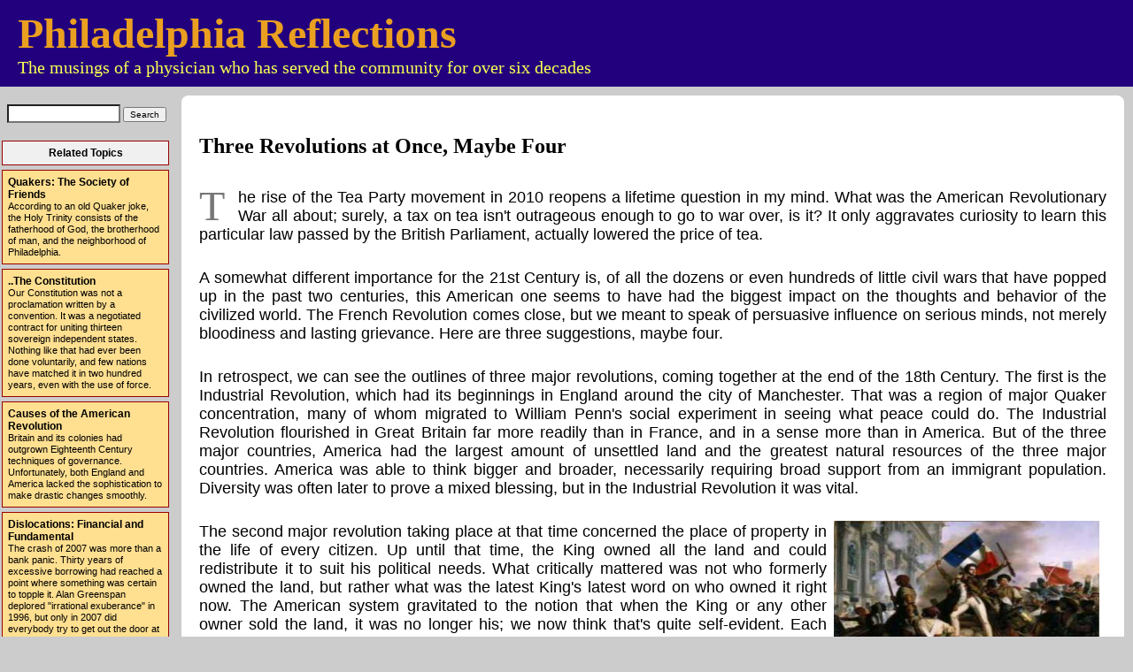

--- FILE ---
content_type: text/html; charset=UTF-8
request_url: https://www.philadelphia-reflections.com/blog/1803.htm
body_size: 5898
content:
<!DOCTYPE html>

<html lang="en">
    <head>
        <meta charset="UTF-8">
        <!--<link href="../css/reset.css"              rel="stylesheet">-->
        <style>
            /* style the header */
            header h1,h2 {
                margin: 0;
                padding: 0;
                border: 0;
                font-size: 100%;
                font: inherit;
                vertical-align: baseline;
            }
        </style>
        <link href="../css/three-col.css"          rel="stylesheet">
        <link href="../css/blog_compressed.css"    rel="stylesheet">
        <link href="../css/comment_entry_form.css" rel="stylesheet">
        <!-- <link href="../css/blog_left.css"          rel="stylesheet"> -->
        <!-- <link href="../css/blog_middle.css"        rel="stylesheet"> -->
        <!-- <link href="../css/blog_right.css"         rel="stylesheet"> -->

        <link rel="shortcut icon" href="../images/favicon.ico" type="image/x-icon" />
        <link rel="icon"          href="../images/favicon.ico" type="image/x-icon" />

        <link rel="search"        href="https://search.freefind.com/find.html?id=82328757" />

        <meta name="description" content="" />
        <meta name="keywords"    content="land,king,revolution,property,tea,revolutions,america,industrial,notion,major" />

        <!-- Global site tag (gtag.js) - Google Analytics -->
        <script async src="https://www.googletagmanager.com/gtag/js?id=G-6NY8M706ZX"></script>
        <script>
            window.dataLayer = window.dataLayer || [];
            function gtag(){dataLayer.push(arguments);}
            gtag('js', new Date());

            gtag('config', 'G-6NY8M706ZX');
        </script>
        <!-- Global site tag (gtag.js) - Google Analytics -->
        <script async src="https://www.googletagmanager.com/gtag/js?id=G-0MKYDRPW1J"></script>
        <script>
            window.dataLayer = window.dataLayer || [];
            function gtag(){dataLayer.push(arguments);}
            gtag('js', new Date());

            gtag('config', 'G-0MKYDRPW1J');
        </script>
        <!-- Global site tag (gtag.js) - Google Analytics -->
        <script async src="https://www.googletagmanager.com/gtag/js?id=G-XSSLFK7MMJ"></script>
        <script>
            window.dataLayer = window.dataLayer || [];
            function gtag(){dataLayer.push(arguments);}
            gtag('js', new Date());

            gtag('config', 'G-XSSLFK7MMJ');
        </script>

        <!-- FreeFind Map Title="Three Revolutions at Once, Maybe Four" -->

        <!--                                      -->
        <!-- PHILADELPHIA REFLECTIONS             -->
        <!-- George R. Fisher III MD              -->
        <!--                                      -->
        <!-- (c) 2004 - 2026                      -->
        <!--                                      -->

        <!-- geo tags for 3 S Haddon Ave Suite 4 Haddonfield, NJ 08033-1882 -->
        <meta name="ICBM"                       content="39.898043, -75.031341" />

        
        <title>Philadelphia Reflections: Three Revolutions at Once, Maybe Four</title>

        <style media="all">
            .middle-section {
                background: #FFFFFF;
            }
            .middle-section h3 {
                font-size: x-large;
                font-weight: bold;
            }
            .middle-section p {
                padding-top: 1%;
                line-height: 1.2;
                font-size: 110%;
                font-family: georgia, verdana, arial, sans-serif;
            }
            .commentFrame {
                background: #EEEEEE;
            }
        </style>

        <style media="print">
            header, footer, .left-section, .comment_entry_form, .overallFrame {
                display:none;
            }
            .middle-section {font-size:smaller;}
        </style>

        <!-- below are the adaptations for smaller screens
             736 is the width of an iPhone 6 Plus in landscape mode -->
        <meta name="viewport" content="user-scalable=no,width=device-width,initial-scale=1.0,maximum-scale=1.0" />
        <style media="only screen
                      and (max-device-width: 750px)">
            .left-section, .right-section, .comment_entry_form, .overallFrame {
                display: none;
            }
            body {
                -webkit-text-size-adjust: 100%;
                font-size: 100%;
            }
            body > header {
                margin: 0; padding: 5px;
            }
            body > header h1 {
                font-size: 1.25em;
            }
            body > header h2 {
                font-size: 0.70em;
            }
            .middle-section p {
                font-size: 1.0em;
            }
        </style>

    </head>

    <body>
        <header>
            <a href="https://www.philadelphia-reflections.com">
                <h1>Philadelphia Reflections</h1>
                <h2>The musings of a physician who has served the community for over six decades</h2>
            </a>
        </header>

        <div class="container">

            <div class="left-section">
                                <!-- Index Page search form START -->
<!-- replaces freeform.inc        -->
<!-- twig pulls from views/inc/...-->
<!-- this is views/inc/ ... copy  -->
<form class="ff3" action="../index_page_search.php" style="margin: 20px 0 20px 0;"
      method="get" accept-charset="utf-8"
      id="FreeFindForm">
    <p style="text-align:center;margin:0;padding:0">
        <input type="text"   class="ff1" style="width:120px;color:black;background-color:white" name="query" id="query" size="12" />
        <input type="submit" class="ff2" value="Search" />
    </p>
</form>
<!-- Index Page search form END -->

                <p style="margin-top:10px;" class="topicsColumnTop">Related Topics</p>
                
                <p class="topicsColumn">
                    <a class="topicsColumnLink" href='https://www.philadelphia-reflections.com/topic/34.htm'>Quakers: The Society of Friends</a>
                    <br />According to an old Quaker joke, the Holy Trinity consists of the fatherhood of God, the brotherhood of man, and the neighborhood of Philadelphia.</p>
                
                <p class="topicsColumn">
                    <a class="topicsColumnLink" href='https://www.philadelphia-reflections.com/topic/59.htm'>..The Constitution</a>
                    <br />Our Constitution was not a proclamation written by a convention. It was a negotiated contract for uniting thirteen sovereign independent states. Nothing like that had ever been done voluntarily, and few nations have matched it in two hundred years, even with the use of force. </p>
                
                <p class="topicsColumn">
                    <a class="topicsColumnLink" href='https://www.philadelphia-reflections.com/topic/70.htm'>Causes of the American Revolution</a>
                    <br />Britain and its colonies had outgrown Eighteenth Century techniques of governance. Unfortunately, both England and America lacked the sophistication to make drastic changes smoothly.</p>
                
                <p class="topicsColumn">
                    <a class="topicsColumnLink" href='https://www.philadelphia-reflections.com/topic/98.htm'>Dislocations: Financial and Fundamental</a>
                    <br />The crash of 2007 was more than a bank panic. Thirty years of excessive borrowing had reached a point where something was certain to topple it. Alan Greenspan deplored "irrational exuberance" in 1996, but only in 2007 did everybody try to get out the door at the same time. The crash announced the switch to deleveraging, it did not cause it.</p>
                
                <p class="topicsColumn">
                    <a class="topicsColumnLink" href='https://www.philadelphia-reflections.com/topic/102.htm'>Government Organization</a>
                    <br />Government Organization</p>
                
                <p class="topicsColumn">
                    <a class="topicsColumnLink" href='https://www.philadelphia-reflections.com/topic/118.htm'>Philadelphia Changes the Nature of Money</a>
                    <br />Banking changed its fundamentals, on Third Street in Philadelphia, three different times.</p>
                
                <p class="topicsColumn">
                    <a class="topicsColumnLink" href='https://www.philadelphia-reflections.com/topic/121.htm'>Shaping the Constitution in Philadelphia</a>
                    <br />After Independence, the weakness of the Federal government dismayed a band of ardent patriots, so under Washington's leadership a stronger Constitution was written. Almost immediately, comrades discovered they had wanted the same thing for different reasons, so during the formative period they struggled  to reshape future directions . Moving the Capitol from Philadelphia to the Potomac proved curiously central to all this.</p>
                
                <p class="topicsColumn">
                    <a class="topicsColumnLink" href='https://www.philadelphia-reflections.com/topic/131.htm'>Legal Philadelphia (1)</a>
                    <br />.</p>
                
                <p class="topicsColumn">
                    <a class="topicsColumnLink" href='https://www.philadelphia-reflections.com/topic/137.htm'>Right Angle Club 2010</a>
                    <br />2010 is coming to a close, a lame-duck session is upon us, and probably after that will come two years of gridlock. But the Philadelphia Men's Club called the Right Angle, keeps right on talking about the current scene. A few of these current contents relate to speeches given elsewhere.</p>
                
                <p class="topicsColumn">
                    <a class="topicsColumnLink" href='https://www.philadelphia-reflections.com/topic/144.htm'>Personal Passions</a>
                    <br />My own personal short list; eight decades in retrospect.
</p>
                
            </div> <!-- class="left-section" -->

            <div class="middle-section">

                <!--        the blog        -->
                <h3>Three Revolutions at Once, Maybe Four</h3>
                <p class="firstDrop">The rise of the Tea Party movement in 2010 reopens a lifetime question in my mind. What was the American Revolutionary War all about; surely, a tax on tea isn't outrageous enough to go to war over, is it? It only aggravates curiosity to learn this particular law passed by the British Parliament, actually lowered the price of tea.</p>

<p>A somewhat different importance for the 21st Century is, of all the dozens or even hundreds of little civil wars that have popped up in the past two centuries, this American one seems to have had the biggest impact on the thoughts and behavior of the civilized world. The French Revolution comes close, but we meant to speak of persuasive influence on serious minds, not merely bloodiness and lasting grievance. Here are three suggestions, maybe four.</p>

<p>In retrospect, we can see the outlines of three major revolutions, coming together at the end of the 18th Century. The first is the Industrial Revolution, which had its beginnings in England around the city of Manchester. That was a region of major Quaker concentration, many of whom migrated to William Penn's social experiment in seeing what peace could do. The Industrial Revolution flourished in Great Britain far more readily than in France, and in a sense more than in America. But of the three major countries, America had the largest amount of unsettled land and the greatest natural resources of the three major countries. America was able to think bigger and broader, necessarily requiring broad support from an immigrant population. Diversity was often later to prove a mixed blessing, but in the Industrial Revolution it was vital.</p>

<table class="right" title="image with caption">
  <tr>
    <td style="text-align:center;">

<img src="https://www.philadelphia-reflections.com/images/french-revolution.jpg"  width="300" height="200"  alt="{French Style}" />

    </td>
  </tr>
  <tr>
    <td class="caption">

Dissent, French Style

    </td>
  </tr>
</table> <!-- image with caption -->

<p>The second major revolution taking place at that time concerned the place of property in the life of every citizen. Up until that time, the King owned all the land and could redistribute it to suit his political needs. What critically mattered was not who formerly owned the land, but rather what was the latest King's latest word on who owned it right now. The American system gravitated to the notion that when the King or any other owner sold the land, it was no longer his; we now think that's quite self-evident. Each successive owner can sell it to his neighbor or bequeath it to his heirs, and at that moment it is no longer his, either. This idea of private property spread throughout the world, but in America, it was a clean sweep. Adopting the rather brutal rough justice of the frontier, the Indian prior ownership just didn't count. They had sided with the British in our revolution and were insistently resistant to assimilation. And anyway, Pope Nicholas in the 13th Century had established the notion of first discovery, which applied to Christians, only, and so Indians didn't count. Fair or unfair, this was going to be the way it was, from that point forward from 1787 when the Constitution was enacted. The longer the situation lasted, the more unlikely it became that it would ever change. America had so much land and so little coinage, that land itself became a sort of monetary standard. The particular American advantage was there was so much land that early settlers and landed gentry could not monopolize it; from meaning land at first, property soon meant any valuable possession. No King, particularly not George III, was going to take this away from the whole population on this side of the Atlantic. England could do as it pleased with its land and its King. If we needed Independence to preserve a general right to hold private property, plenty of men were willing to die to achieve it. And the whole Western world soon followed our example.</p>

<p>The third revolution was the one you read about, Lexington and Concord, Bunker Hill and the Tea Act. That whole chain of events chronicles how America came to be Independent but somehow fails to explain why we wanted Independence. The Industrial and the Property revolutions explain it better, but such theorizing would certainly mystify the Revolutionaries themselves.</p>

<p>And finally, one begins to wonder if we aren't toying with a reversion to the ideas underlying monarchy when we examine some currently widespread views. There's a notion going about that everybody owns everything, which if carried to an extreme means no one owns anything. When you can notice people who live on the 70th floor of a Manhattan apartment building, proclaiming a right to tell Alaskans whether or not they can drill for oil, you behold this monarchy of the many. And when you see prosperous educated adults shouting at rallies, you can see Alaskans, for example, want to tell New Yorkers to mind their own business. This land, they seem to say, isn't everybody's at all, it is mine.</p>

<p>It never really was entirely the King's, either. The King was a single person, sometimes a rather brutal one who wasn't likely to tolerate advice from his subjects. At times of crisis, somebody has to make a decision, any decision, and act on it. But most of the time, kings seemed to be in the position of that Czar. The one who said, "I don't rule Russia. Ten thousand clerks rule Russia."</p>
                <p>Originally published: Monday, April 19, 2010; most-recently modified: Monday, June 03, 2019</p>

                
                <!--   the comments    -->
                
                    <p>&nbsp;</p>
                
                <!-- ........................................ -->
                <!-- beginning of Google Maps display section -->
                                <!--    end of Google Maps display section    -->
                <!-- ........................................ -->


                
            </div>

        </div> <!-- class="container" -->


        <footer>
            Copyright © 2004 - 2026 George R. Fisher, MD. All rights reserved.

            <table class="contactUs" border="1">
                <tr>
                    <td><ul><li><a href="mailto:grfisheriii@gmail.com?Subject=Message%20from%20Philadelphia%20Reflections%20reader%3A%20Blog 1803" target="_blank">Contact Us</a></li></ul></td>
                </tr>
            </table>

        </footer>

    </body>

</html>

--- FILE ---
content_type: text/css
request_url: https://www.philadelphia-reflections.com/css/three-col.css
body_size: 530
content:
/* create the three-column layout with header and footer */

.container {
    display:flex;
    flex-wrap:wrap;
    flex-direction:row;
    justify-content:flex-start;
    align-items:stretch;
    background: #CCCCCC;
}
body > header {background: #22007D; padding: 10px 10px 10px 20px;}
body > header h1 {color: #EA9F20; text-align: left; font-size: 300%; font-weight:700;}
body > header h2 {color: #FCFF53; text-align: left; font-size: 125%;}

.left-section   {order:1; background: #CCCCCC; flex-basis:100%; min-height:300px;}
.middle-section {order:3; background: #EEEEEE; flex-basis:100%; min-height:300px;
         padding: 20px;-moz-border-radius: 8px;border-radius: 8px;
         behavior: url(ie-css3.htc);margin:10px;}
.right-section  {order:2; background: #CCCCCC; flex-basis:100%; min-height:300px;}

body > footer {background: #41627E; color:white; font-size: 85%;
               -webkit-order:4;order:4;text-align: center;padding: 5px;}

@media screen and (min-width:736px) {
   .container {
       flex-wrap:nowrap;
   }

    .left-section {
        flex-basis:200px;
        order:1; -webkit-order:1;
    }
    .middle-section {
        flex-basis:1;
        order:2;-webkit-order:2;
    }
    .right-section {
        flex-basis:200px;
        order:3;-webkit-order:3;
    }
}
